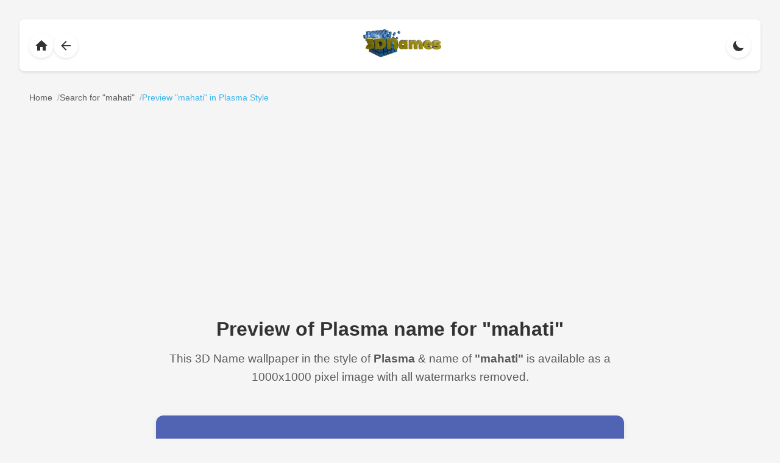

--- FILE ---
content_type: text/html
request_url: https://www.3dnames.co/preview/plasma/mahati
body_size: 6515
content:
<!DOCTYPE html><html lang=en data-theme=dark><head><title>Plasma 3D Name Wallpaper for "mahati" | Custom Wallpaper | 3D Names</title><meta charset=utf-8><meta name=viewport content="width=device-width, initial-scale=1.0"><meta name=description content="Download a beautiful Plasma style 3D name wallpaper for 'mahati'. High-quality 1000x1000 pixel image with no watermarks on download version."><meta name=keywords content="3D names, mahati wallpaper, Plasma style, name art, personalized wallpapers, 3D text, custom wallpapers"><meta name=author content="3D Names"><meta property=og:title content="Plasma 3D Name Wallpaper for 'mahati' | 3D Names"><meta property=og:description content="Download a beautiful Plasma style 3D name wallpaper for 'mahati'. High-quality 1000x1000 pixel image with no watermarks on download version."><meta property=og:type content=website><meta content=https://www.3dnames.co/preview/plasma/mahati/ property=og:url><meta property=og:image content=https://cdn.3dnames.co/previews/cd46/1000x1000/m/cd46mahati3dxx.webp><meta property=og:site_name content="3D Names"><meta name=twitter:card content=summary_large_image><meta name=twitter:title content="Plasma 3D Name Wallpaper for 'mahati' | 3D Names"><meta name=twitter:description content="Download a beautiful Plasma style 3D name wallpaper for 'mahati'. High-quality 1000x1000 pixel image with no watermarks on download version."><meta name=twitter:image content=https://cdn.3dnames.co/previews/cd46/1000x1000/m/cd46mahati3dxx.webp><link href=https://www.3dnames.co/preview/plasma/mahati/ rel=canonical><link rel=icon type=image/x-icon href=/favicon.ico><script async src="https://pagead2.googlesyndication.com/pagead/js/adsbygoogle.js?client=ca-pub-2808954950260534" crossorigin="anonymous"></script><script async src='https://www.googletagmanager.com/gtag/js?id=G-4YJPT70J1Z'></script><script>window.dataLayer = window.dataLayer || [];function gtag(){dataLayer.push(arguments);}gtag('js', new Date());gtag('config', 'G-4YJPT70J1Z');</script><script type="application/ld+json">{"@context":"https://schema.org","@type":["WebPage","ImageObject"],"name":"mahati in Plasma style - 3D name wallpaper","description":"High-quality 1000x1000 pixel 3D name wallpaper for 'mahati' in Plasma style","url":"https://www.3dnames.co/preview/plasma/mahati/","datePublished":"2025-03-17","dateModified":"2025-03-17","keywords":"3D name wallpaper, mahati wallpaper, Plasma style, personalized wallpaper, name art, 3D text art, digital art, custom wallpaper","publisher":{"@type":"Organization","name":"3D Names","url":"https://www.3dnames.co","logo":{"@type":"ImageObject","url":"https://cdn.3dnames.co/www/logos/logo-512x512.png","width":"512","height":"512","encodingFormat":"image/png"}},"contentUrl":"https://cdn.3dnames.co/previews/cd46/1000x1000/m/cd46mahati3dxx.webp","license":"https://www.3dnames.co/license","acquireLicensePage":"https://www.3dnames.co/license","creditText":"\u00a9 2025 Vista Studios Ltd.","creator":{"@type":"Organization","name":"3D Names","url":"https://www.3dnames.co"},"copyrightNotice":"\u00a9 2025 Vista Studios Ltd. All rights reserved.","width":"1000","height":"1000","encodingFormat":"image/webp","representativeOfPage":true,"thumbnailUrl":"https://cdn.3dnames.co/previews/cd46/500x500/m/cd46mahati3dxx.webp","mainEntityOfPage":{"@type":"WebPage","@id":"https://www.3dnames.co/preview/plasma/mahati/"},"primaryImageOfPage":{"@type":"ImageObject","contentUrl":"https://cdn.3dnames.co/previews/cd46/1000x1000/m/cd46mahati3dxx.webp","name":"mahati in Plasma style","description":"High-quality 1000x1000 pixel 3D name wallpaper for 'mahati' in Plasma style","width":"1000","height":"1000","encodingFormat":"image/webp"},"breadcrumb":{"@type":"BreadcrumbList","name":"Preview Breadcrumbs","itemListElement":[{"@type":"ListItem","position":1,"name":"Home","item":"https://www.3dnames.co/"},{"@type":"ListItem","position":2,"name":"Search Results for 'mahati'","item":"https://www.3dnames.co/search/mahati/"},{"@type":"ListItem","position":3,"name":"Plasma Style","item":"https://www.3dnames.co/preview/plasma/mahati/"}]}}</script><style>:root{--bg-color:#f5f5f5;--text-color:#333;--card-bg:#fff;--shadow-color:rgba(0,0,0,0.1);--hover-shadow:rgba(0,0,0,0.15);--accent-color:#0BA5E9;--download-button-color:#0284c7;--download-button-hover:#2ac128;--nextprev-button-color:#545454;--nextprev-button-hover:#0BA5E9;--breadcrumb-text:#333;--breadcrumb-link:#333;--breadcrumb-link-hover:#0BA5E9;--breadcrumb-separator:#333;--breadcrumb-current:#0BA5E9;--downloads-btn-text:#333}.breadcrumbs{margin:0 auto 2rem;padding:0 1rem;display:flex;flex-wrap:wrap;align-items:center;gap:.5rem;font-size:.875rem;color:var(--breadcrumb-text);opacity:.8}.breadcrumbs .breadcrumb-item{display:flex;align-items:center}.breadcrumbs a{color:var(--breadcrumb-link);text-decoration:none;transition:color .2s ease;white-space:nowrap}.breadcrumbs a:hover{color:var(--breadcrumb-link-hover)}.breadcrumbs .separator{color:var(--breadcrumb-separator);opacity:.5;white-space:nowrap;margin:0 0 0 .5rem}.breadcrumbs .breadcrumb-item:last-child span{color:var(--breadcrumb-current);font-weight:500}[data-theme="dark"]{--bg-color:#1a1a1a;--text-color:#fff;--card-bg:#2d2d2d;--shadow-color:rgba(0,0,0,0.3);--hover-shadow:rgba(0,0,0,0.4);--accent-color:#5ac5ff;--download-button-color:#0369a1;--download-button-hover:#13ab37;--nextprev-button-color:#545454;--nextprev-button-hover:#0BA5E9;--breadcrumb-text:#fff;--breadcrumb-link:#fff;--breadcrumb-link-hover:#5ac5ff;--breadcrumb-separator:#fff;--breadcrumb-current:#5ac5ff;--downloads-btn-text:#fff}*{margin:0;padding:0;box-sizing:border-box}body{font-family:-apple-system,BlinkMacSystemFont,"Segoe UI",Roboto,Helvetica,Arial,sans-serif;line-height:1.6;color:var(--text-color);background:var(--bg-color);padding:2rem;transition:background-color .3s ease,color .3s ease}.nav-container{display:flex;align-items:center;justify-content:space-between;padding:1rem;background:var(--card-bg);box-shadow:0 2px 4px var(--shadow-color);margin-bottom:2rem;border-radius:8px}.nav-left{display:flex;align-items:center;gap:1rem}.nav-center{flex:1;display:flex;justify-content:center;align-items:center}.nav-logo{height:46px;width:128px;object-fit:contain}.nav-right{display:flex;align-items:center;gap:1rem}.nav-button{background:var(--card-bg);border:none;border-radius:50%;width:40px;height:40px;cursor:pointer;display:flex;align-items:center;justify-content:center;box-shadow:0 2px 4px var(--shadow-color);transition:all .2s ease;color:var(--text-color);text-decoration:none}.nav-button:hover{transform:translateX(-2px);box-shadow:0 4px 8px var(--hover-shadow)}.nav-button svg{width:24px;height:24px;fill:currentColor;transition:transform .2s ease}.nav-button:hover svg{transform:translateX(-2px)}.theme-toggle{position:static}.content{max-width:800px;margin:0 auto;padding:0rem 1rem 2rem}.header{text-align:center;margin-bottom:2rem}h1{color:var(--text-color);font-size:2rem;margin-bottom:.5rem}.style-name{color:var(--text-color);opacity:.8;font-size:1.2rem}.preview-container{background:var(--card-bg);border-radius:12px;box-shadow:0 4px 8px var(--shadow-color);overflow:hidden;margin-bottom:2rem;aspect-ratio:1;position:relative;display:flex;align-items:center;justify-content:center}.preview-container::before{content:'';position:absolute;top:0;left:0;width:100%;height:100%;background:var(--dominant-color);transition:opacity .3s ease}.preview-container img{position:relative;max-width:100%;max-height:100%;object-fit:contain;opacity:0;transition:opacity .3s ease;z-index:1}.preview-container img.loaded{opacity:1}.preview-container img.loaded+.preview-container::before{opacity:0}.download-button{display:block;width:100%;max-width:300px;margin:2rem auto;background:var(--download-button-color);color:white;padding:1rem 2rem;border-radius:8px;text-decoration:none;font-weight:500;display:flex;align-items:center;justify-content:center;gap:.75rem;box-shadow:0 2px 4px rgba(0,0,0,0.2);transition:all .3s ease}.download-button:hover{background:var(--download-button-hover);transform:translateY(-2px);box-shadow:0 4px 8px rgba(0,0,0,0.3)}.download-button svg{width:24px;height:24px;fill:currentColor;transition:all .3s cubic-bezier(0.4,0,0.2,1);transform-origin:center}.download-button:hover svg{transform:translateY(2px) rotate(360deg);animation:bounce .5s ease infinite}@keyframes bounce{0%,100%{transform:translateY(0) rotate(360deg)}50%{transform:translateY(-4px) rotate(360deg)}}.nav-links{display:flex;justify-content:space-between;margin-top:2rem;gap:1rem}.nav-link{flex:1;display:flex;align-items:center;justify-content:center;padding:.75rem 1rem;background:var(--nextprev-button-color);color:white;text-decoration:none;border-radius:8px;box-shadow:0 2px 4px var(--shadow-color);transition:all .2s ease;font-size:.875rem}.nav-link:hover{transform:translateY(-2px);box-shadow:0 4px 8px var(--hover-shadow);background:var(--nextprev-button-hover);color:white}.nav-link.disabled{opacity:.5;pointer-events:none;background:var(--nextprev-button-color);color:white}.nav-link.prev{justify-content:flex-start}.nav-link.next{justify-content:flex-end}.nav-link svg{width:16px;height:16px;fill:currentColor;margin:0 .5rem}.nav-text{display:inline-flex;align-items:center}.short-text{display:none}@media(max-width:500px){.full-text{display:none}.short-text{display:inline}.breadcrumbs{font-size:.8rem;gap:.25rem}}@media(max-width:768px){body{padding:1rem}h1{font-size:1.7rem}.style-name{font-size:1rem}.nav-container{padding:.75rem}.nav-logo{width:102px;height:36px}}@media(-webkit-min-device-pixel-ratio:2),(min-resolution:192dpi){.preview-container img{image-rendering:-webkit-optimize-contrast}}.footer{background:var(--card-bg);padding:2rem 1rem;margin-top:4rem;border-top:1px solid var(--shadow-color)}.footer-content{max-width:800px;margin:0 auto;display:flex;flex-direction:column;align-items:center;gap:2rem}.footer-logo{height:46px;width:128px;object-fit:contain;opacity:.9;transition:opacity .2s ease}.footer-logo:hover{opacity:1}.footer-links{display:flex;gap:2rem;flex-wrap:wrap;justify-content:center}.footer-link{color:var(--text-color);text-decoration:none;font-size:.875rem;opacity:.8;transition:all .2s ease;padding:.5rem}.footer-link:hover{color:var(--accent-color);opacity:1}.footer-copyright{color:var(--text-color);font-size:.875rem;opacity:.6}.footer-version{color:var(--text-color);font-size:.75rem;opacity:.6;margin-top:-1rem}@media(max-width:768px){.footer{padding:1.5rem 1rem;margin-top:3rem}.footer-logo{width:102px;height:36px}.footer-links{gap:1rem}.footer-link{font-size:.8rem}}@media(max-width:480px){.footer-links{flex-direction:column;align-items:center;gap:.5rem}.footer-link{padding:.25rem}}html{scroll-behavior:auto}#preview-position{position:relative;display:block;height:1rem;pointer-events:none}.blender-demo-section{background:var(--card-bg);border-radius:12px;padding:2rem;margin-top:2rem;text-align:center;box-shadow:0 4px 8px var(--shadow-color)}.blender-demo-section h2{color:var(--text-color);font-size:1.8rem;margin-bottom:1rem}.blender-demo-section p{color:var(--text-color);opacity:.8;margin-bottom:2rem}.social-icons{display:flex;justify-content:center;gap:2rem;flex-wrap:wrap}.social-icon{display:flex;flex-direction:column;align-items:center;text-decoration:none;color:var(--text-color);transition:transform .2s ease,color .2s ease}.social-icon:hover{transform:translateY(-4px)}.social-icon.tiktok:hover{color:#00F2EA}.social-icon.instagram:hover{color:#E4405F}.social-icon.youtube:hover{color:#F00}.social-icon svg{width:48px;height:48px;fill:currentColor;margin-bottom:.5rem}.social-icon span{font-size:.9rem;font-weight:500}.downloads-button{display:inline-block;margin-top:2rem;padding:1rem 2rem;color:var(--downloads-btn-text);text-decoration:none;border-radius:8px;font-weight:600;transition:transform .2s ease,box-shadow .2s ease;border:1px solid var(--downloads-btn-text)}.downloads-button:hover{transform:translateY(-2px)}@media(max-width:768px){.blender-demo-section{padding:1.5rem}.blender-demo-section h2{font-size:1.5rem}.social-icons{gap:1.5rem}.social-icon svg{width:40px;height:40px}.downloads-button{padding:.875rem 1.75rem;font-size:.95rem}}</style></head><body><menu class=nav-container><div class=nav-left><a href=/ class=nav-button aria-label="Back to homepage"><svg xmlns=http://www.w3.org/2000/svg viewbox="0 0 24 24"><path d="M10 20v-6h4v6h5v-8h3L12 3 2 12h3v8z"/></svg></a><a href=/search/mahati class=nav-button aria-label="Back to search results"><svg xmlns=http://www.w3.org/2000/svg viewbox="0 0 24 24"><path d="M20 11H7.83l5.59-5.59L12 4l-8 8 8 8 1.41-1.41L7.83 13H20v-2z"/></svg></a></div><div class=nav-center><a href=/ aria-label="Back to homepage"><img src=https://cdn.3dnames.co/www/logos/3dnames-logo-cubes-wide-sm.webp alt="3D Names Logo" class=nav-logo width=128 height=46 loading=lazy></a></div><div class=nav-right><button class="nav-button theme-toggle" aria-label="Toggle theme"><svg class=sun-icon xmlns=http://www.w3.org/2000/svg viewbox="0 0 24 24"><path d="M12 7c-2.76 0-5 2.24-5 5s2.24 5 5 5 5-2.24 5-5-2.24-5-5-5zM2 13h2c.55 0 1-.45 1-1s-.45-1-1-1H2c-.55 0-1 .45-1 1s.45 1 1 1zm18 0h2c.55 0 1-.45 1-1s-.45-1-1-1h-2c-.55 0-1 .45-1 1s.45 1 1 1zM11 2v2c0 .55.45 1 1 1s1-.45 1-1V2c0-.55-.45-1-1-1s-1 .45-1 1zm0 18v2c0 .55.45 1 1 1s1-.45 1-1v-2c0-.55-.45-1-1-1s-1 .45-1 1zM5.99 4.58c-.39-.39-1.03-.39-1.41 0-.39.39-.39 1.03 0 1.41l1.06 1.06c.39.39 1.03.39 1.41 0s.39-1.03 0-1.41L5.99 4.58zm12.37 12.37c-.39-.39-1.03-.39-1.41 0-.39.39-.39 1.03 0 1.41l1.06 1.06c.39.39 1.03.39 1.41 0 .39-.39.39-1.03 0-1.41l-1.06-1.06zm1.06-10.96c.39-.39.39-1.03 0-1.41-.39-.39-1.03-.39-1.41 0l-1.06 1.06c-.39.39-.39 1.03 0 1.41s1.03.39 1.41 0l1.06-1.06zM7.05 18.36c.39-.39.39-1.03 0-1.41-.39-.39-1.03-.39-1.41 0l-1.06 1.06c-.39.39-.39 1.03 0 1.41s1.03.39 1.41 0l1.06-1.06z"/></svg><svg class=moon-icon xmlns=http://www.w3.org/2000/svg viewbox="0 0 24 24" style="display: none;"><path d="M20.354 15.354A9 9 0 018.646 3.646 9.003 9.003 0 0012 21a9.003 9.003 0 008.354-5.646z"/></svg></button></div></menu><div class=breadcrumbs><div class=breadcrumb-item><a href=/ ><span>Home</span></a><span class=separator>/</span></div><div class=breadcrumb-item><a href=/search/mahati/ ><span>Search for "mahati"</span></a><span class=separator>/</span></div><div class=breadcrumb-item><span>Preview "mahati" in Plasma Style</span></div></div><div class=content><div class=header><h1>Preview of Plasma name for "mahati"</h1><p class=style-name>This 3D Name wallpaper in the style of <b>Plasma</b> &amp; name of <b>"mahati"</b> is available as a 1000x1000 pixel image with all watermarks removed.</p></div><div id=preview-position></div><div class=preview-container style="--dominant-color: #5164B3"><img src=https://cdn.3dnames.co/previews/cd46/500x500/m/cd46mahati3dxx.webp alt="mahati in Plasma style - 3D name wallpaper" title="mahati in Plasma style - 3D name wallpaper" width=1000 height=1000 fetchpriority=high data-mobile-url=https://cdn.3dnames.co/previews/cd46/500x500/m/cd46mahati3dxx.webp data-desktop-url=https://cdn.3dnames.co/previews/cd46/1000x1000/m/cd46mahati3dxx.webp></div><div class=nav-links><a href=/preview/pink-neon/mahati/#preview-position class="nav-link prev" rel=prev><svg xmlns=http://www.w3.org/2000/svg viewbox="0 0 24 24"><path d="M15.41 16.59L14 18l-6-6 6-6 1.41 1.41L10.83 12z"/></svg><span class=nav-text><span class=full-text>Previous Style</span><span class=short-text>Prev</span></span></a><a href=/preview/green-rays/mahati/#preview-position class="nav-link next" rel=next><span class=nav-text><span class=full-text>Next Style</span><span class=short-text>Next</span></span><svg xmlns=http://www.w3.org/2000/svg viewbox="0 0 24 24"><path d="M8.59 7.41L10 6l6 6-6 6-1.41-1.41L13.17 12z"/></svg></a></div><a href="/download/plasma/1000x1000/mahati?style=cd46&img=https://cdn.3dnames.co/previews/cd46/1000x1000/m/cd46mahati3dxx.webp" class=download-button rel=nofollow><svg xmlns=http://www.w3.org/2000/svg viewbox="0 0 24 24"><path d="M19 9h-4V3H9v6H5l7 7 7-7zM5 18v2h14v-2H5z"/></svg> Download Wallpaper </a><div class=blender-demo-section><h2>Video Text Effects</h2><p>Create stunning TikTok, Instagram or YouTube shorts using our Blender 3D Text effects templates - View our Demo Reels below:</p><div class=social-icons><a href=https://vm.tiktok.com/ZNddraS6m/ target=_blank class="social-icon tiktok" aria-label="View TikTok Demo Reel"><svg xmlns=http://www.w3.org/2000/svg viewbox="0 0 24 24"><path d="M12.525.02c1.31-.02 2.61-.01 3.91-.02.08 1.53.63 3.09 1.75 4.17 1.12 1.11 2.7 1.62 4.24 1.79v4.03c-1.44-.05-2.89-.35-4.2-.97-.57-.26-1.1-.59-1.62-.93-.01 2.92.01 5.84-.02 8.75-.08 1.4-.54 2.79-1.35 3.94-1.31 1.92-3.58 3.17-5.91 3.21-1.43.08-2.86-.31-4.08-1.03-2.02-1.19-3.44-3.37-3.65-5.71-.02-.5-.03-1-.01-1.49.18-1.9 1.12-3.72 2.58-4.96 1.66-1.44 3.98-2.13 6.15-1.72.02 1.48-.04 2.96-.04 4.44-.99-.32-2.15-.23-3.02.37-.63.41-1.11 1.04-1.36 1.75-.21.51-.15 1.07-.14 1.61.24 1.64 1.82 3.02 3.5 2.87 1.12-.01 2.19-.66 2.77-1.61.19-.33.4-.67.41-1.06.1-1.79.06-3.57.07-5.36.01-4.03-.01-8.05.02-12.07z"/></svg><span>TikTok</span></a><a href=https://www.instagram.com/reel/DHTUwzBRDlJ/ target=_blank class="social-icon instagram" aria-label="View Instagram Demo Reel"><svg xmlns=http://www.w3.org/2000/svg viewbox="0 0 24 24"><path d="M12 2.163c3.204 0 3.584.012 4.85.07 3.252.148 4.771 1.691 4.919 4.919.058 1.265.069 1.645.069 4.849 0 3.259-.012 3.668-.069 4.948-.149 3.225-1.664 4.771-4.919 4.919-1.266.058-1.644.07-4.85.07-3.204 0-3.584-.012-4.849-.07-3.26-.149-4.771-1.699-4.919-4.92-.058-1.265-.07-1.644-.07-4.849 0-3.204.012-3.583.07-4.849.149-3.227 1.664-4.771 4.919-4.919 1.266-.057 1.645-.069 4.849-.069zm0-2.163c-3.259 0-3.667.014-4.947.072-4.358.2-6.78 2.618-6.98 6.98-.059 1.281-.073 1.689-.073 4.948 0 3.259.014 3.668.072 4.948.2 4.358 2.618 6.78 6.98 6.98 1.281.058 1.689.072 4.948.072 3.259 0 3.668-.014 4.948-.072 4.354-.2 6.782-2.618 6.979-6.98.059-1.28.073-1.689.073-4.948 0-3.259-.014-3.667-.072-4.947-.196-4.354-2.617-6.78-6.979-6.98-1.281-.059-1.69-.073-4.949-.073zm0 5.838c-3.403 0-6.162 2.759-6.162 6.162s2.759 6.163 6.162 6.163 6.162-2.759 6.162-6.163c0-3.403-2.759-6.162-6.162-6.162zm0 10.162c-2.209 0-4-1.79-4-4 0-2.209 1.791-4 4-4s4 1.791 4 4c0 2.21-1.791 4-4 4zm6.406-11.845c-.796 0-1.441.645-1.441 1.44s.645 1.44 1.441 1.44c.795 0 1.439-.645 1.439-1.44s-.644-1.44-1.439-1.44z"/></svg><span>Instagram</span></a><a href=https://youtube.com/shorts/nlkEFKVcGLo target=_blank class="social-icon youtube" aria-label="View YouTube Demo Reel"><svg xmlns=http://www.w3.org/2000/svg viewbox="0 0 24 24"><path d="M23.498 6.186a3.016 3.016 0 0 0-2.122-2.136C19.505 3.545 12 3.545 12 3.545s-7.505 0-9.377.505A3.017 3.017 0 0 0 .502 6.186C0 8.07 0 12 0 12s0 3.93.502 5.814a3.016 3.016 0 0 0 2.122 2.136c1.871.505 9.376.505 9.376.505s7.505 0 9.377-.505a3.015 3.015 0 0 0 2.122-2.136C24 15.93 24 12 24 12s0-3.93-.502-5.814zM9.545 15.568V8.432L15.818 12l-6.273 3.568z"/></svg><span>YouTube</span></a></div><a href=/3d-downloads class=downloads-button>Text Effect Downloads</a></div></div><script>const themeToggle=document.querySelector('.theme-toggle');const sunIcon=document.querySelector('.sun-icon');const moonIcon=document.querySelector('.moon-icon');function prefersDarkMode(){return window.matchMedia('(prefers-color-scheme: dark)').matches;}
function setTheme(theme){document.documentElement.setAttribute('data-theme',theme);localStorage.setItem('theme',theme);updateIcons(theme);}
const savedTheme=localStorage.getItem('theme');if(savedTheme){setTheme(savedTheme);}else{setTheme(prefersDarkMode()?'dark':'light');}
window.matchMedia('(prefers-color-scheme: dark)').addEventListener('change',e=>{if(!localStorage.getItem('theme')){setTheme(e.matches?'dark':'light');}});themeToggle.addEventListener('click',()=>{const currentTheme=document.documentElement.getAttribute('data-theme');setTheme(currentTheme==='light'?'dark':'light');});function updateIcons(theme){sunIcon.style.display=theme==='light'?'none':'block';moonIcon.style.display=theme==='light'?'block':'none';}
const previewImage=document.querySelector('.preview-container img');function updateImageSource(){const mobileUrl=previewImage.dataset.mobileUrl;const desktopUrl=previewImage.dataset.desktopUrl;const currentSrc=previewImage.currentSrc;if(window.innerWidth<=500){if(currentSrc!==mobileUrl){previewImage.src=mobileUrl;}}else{if(currentSrc!==desktopUrl){previewImage.src=desktopUrl;}}}
previewImage.addEventListener('load',()=>{previewImage.classList.add('loaded');});window.addEventListener('resize',updateImageSource);updateImageSource();</script><footer class=footer><div class=footer-content><img src=https://cdn.3dnames.co/www/logos/3dnames-logo-cubes-wide-sm.webp alt="3D Names Logo" class=footer-logo width=128 height=46 loading=lazy><nav class=footer-links><a href=/ class=footer-link>Home</a><a href=/about class=footer-link>About</a><a href=/search class=footer-link>Search</a><a href=/3d-downloads class=footer-link>Downloads</a></nav><p class=footer-copyright>© 2025 Vista Studios Ltd. All rights reserved.</p><p class=footer-version>Search Version: 9.0.6</p></div></footer><script defer src="https://static.cloudflareinsights.com/beacon.min.js/vcd15cbe7772f49c399c6a5babf22c1241717689176015" integrity="sha512-ZpsOmlRQV6y907TI0dKBHq9Md29nnaEIPlkf84rnaERnq6zvWvPUqr2ft8M1aS28oN72PdrCzSjY4U6VaAw1EQ==" data-cf-beacon='{"version":"2024.11.0","token":"0eca9a9b62da408c952b0293eefa4d9c","r":1,"server_timing":{"name":{"cfCacheStatus":true,"cfEdge":true,"cfExtPri":true,"cfL4":true,"cfOrigin":true,"cfSpeedBrain":true},"location_startswith":null}}' crossorigin="anonymous"></script>
</body></html>

--- FILE ---
content_type: text/html; charset=utf-8
request_url: https://www.google.com/recaptcha/api2/aframe
body_size: 267
content:
<!DOCTYPE HTML><html><head><meta http-equiv="content-type" content="text/html; charset=UTF-8"></head><body><script nonce="SL-TO-W7cUJnO0GwmjFr4Q">/** Anti-fraud and anti-abuse applications only. See google.com/recaptcha */ try{var clients={'sodar':'https://pagead2.googlesyndication.com/pagead/sodar?'};window.addEventListener("message",function(a){try{if(a.source===window.parent){var b=JSON.parse(a.data);var c=clients[b['id']];if(c){var d=document.createElement('img');d.src=c+b['params']+'&rc='+(localStorage.getItem("rc::a")?sessionStorage.getItem("rc::b"):"");window.document.body.appendChild(d);sessionStorage.setItem("rc::e",parseInt(sessionStorage.getItem("rc::e")||0)+1);localStorage.setItem("rc::h",'1768581090031');}}}catch(b){}});window.parent.postMessage("_grecaptcha_ready", "*");}catch(b){}</script></body></html>